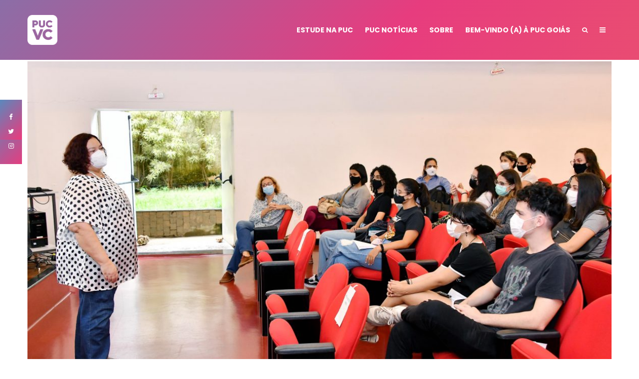

--- FILE ---
content_type: text/css
request_url: https://puc.vc/wp-content/plugins/lets-social-count/assets/css/style.css?ver=1.0.0
body_size: 1665
content:
.lets-social-count-wrap .network-option {
  float: left;
  margin:  0;
}
.lets-social-count-wrap .icon-count {
  font-weight: 700;
  line-height: 1;
}
.lets-social-count-wrap span {
  display: inline-block;
}
.lets-social-count-wrap .icon-content {
  position: relative;
}
.lets-social-count-wrap .icon-content span {
  -webkit-transition: 0.2s all;
  transition: 0.2s all;
}
.lets-social-count-wrap a {
  display: block;
  width: 100%;
  height: 100%;
}
.lets-social-count-wrap .icon-wrap {
  -webkit-transition: 0.2s all;
  transition: 0.2s all;
  -ms-flex-negative: 0;
      flex-shrink: 0;
}
.lets-social-count-wrap .icon-action {
  position: absolute;
  top: 50%;
  left: 50%;
  opacity: 0;
  text-transform: uppercase;
  font-weight: 700;
  font-size: 10px;
  letter-spacing: 1px;
}

.lets-social-count-1, .lets-social-count-2 {
  margin-bottom: -20px;
}
.lets-social-count-1 .icon-count, .lets-social-count-2 .icon-count {
  display: block;
}
.lets-social-count-1 .icon-wrap, .lets-social-count-2 .icon-wrap {
  color: #fff;
}
.lets-social-count-1 .network-tw .icon-wrap, .lets-social-count-2 .network-tw .icon-wrap {
  background: #1DA1F2;
}
.lets-social-count-1 .network-fb .icon-wrap, .lets-social-count-2 .network-fb .icon-wrap {
  background: #3B5998;
}
.lets-social-count-1 .network-yt .icon-wrap, .lets-social-count-2 .network-yt .icon-wrap {
  background: #dc403c;
}
.lets-social-count-1 .network-pi .icon-wrap, .lets-social-count-2 .network-pi .icon-wrap {
  background: #b8091a;
}
.lets-social-count-1 .network-rss .icon-wrap, .lets-social-count-2 .network-rss .icon-wrap {
  background: #ff8c00;
}

.lets-social-count-3 .icon-content, .lets-social-count-3 .icon-wrap, .lets-social-count-4 .icon-content, .lets-social-count-4 .icon-wrap {
  color: #fff;
}
.lets-social-count-3 .network-tw, .lets-social-count-4 .network-tw {
  background: #1DA1F2;
}
.lets-social-count-3 .network-in, .lets-social-count-4 .network-in, .lets-social-count-1 .network-in .icon-wrap, .lets-social-count-2 .network-in .icon-wrap  {
background: #bc1888;
  background:  -webkit-linear-gradient(45deg, #f09433 0%, #e6683c 25%, #dc2743 50%, #cc2366 75%, #bc1888 100%);
  background: linear-gradient(45deg, #f09433 0%, #e6683c 25%, #dc2743 50%, #cc2366 75%, #bc1888 100%); 
}
.lets-social-count-3 .network-fb, .lets-social-count-4 .network-fb {
  background: #3B5998;
}
.lets-social-count-3 .network-yt, .lets-social-count-4 .network-yt {
  background: #dc403c;
}
.lets-social-count-3 .network-pi, .lets-social-count-4 .network-pi {
  background: #b8091a;
}
.lets-social-count-3 .network-rss, .lets-social-count-4 .network-rss {
  background: #ff8c00;
}
.lets-social-count-3 .icon-content {
	font-size: 12px;
}
.lets-social-count-3 .icon-wrap {
	font-size: 20px;
}
.lets-social-count-2 a, .lets-social-count-5 a {
  display: -webkit-box;
  display: -ms-flexbox;
  display: flex;
  -webkit-box-align: center;
      -ms-flex-align: center;
          align-items: center;
}
.lets-social-count-2 .network-option, .lets-social-count-5 .network-option {
  width: 50%;
  margin-bottom: 20px;
  padding-right: 10px;
}
.lets-social-count-2 .icon-content, .lets-social-count-5 .icon-content {
  float: left;
  width: 100%;
  text-align: left;
}
.lets-social-count-2 .icon-title, .lets-social-count-5 .icon-title {
  font-size: 12px;
  display: block;
  margin-top: 3px;
}
.lets-social-count-2 .icon-wrap, .lets-social-count-5 .icon-wrap {
  float: left;
}
.lets-social-count-2 .icon-wrap, .lets-social-count-5 .icon-wrap {
  width: 35px;
  height: 35px;
  border-radius: 50%;
  text-align: center;
  position: relative;
}
.lets-social-count-2 .icon-wrap i, .lets-social-count-5 .icon-wrap i {
  position: absolute;
  top: 50%;
  -webkit-transform: translate( -50%, -50%);
          transform: translate( -50%, -50%);
  left: 50%;
}

.lets-social-count-1 {
  text-align: center;
}
.lets-social-count-1 .network-option {
  width: 33.3333%;
  margin-bottom: 20px;
}
.lets-social-count-1 .icon-content {
  display: block;
  margin-top: 10px;
}
.lets-social-count-1 .icon-title {
  margin-top: 3px;
}
.lets-social-count-1 .icon-wrap {
  width: 50px;
  height: 50px;
  line-height: 50px;
  border-radius: 50%;
      font-size: 18px;
}
.lets-social-count-1 .icon-wrap i {
	line-height: inherit;
}

.lets-social-count-2 .icon-content {
  margin-left: 15px;
}

.lets-social-count-3 .icon-action {
  -webkit-transform: translate3d(7px, -50%, 0);
          transform: translate3d(7px, -50%, 0);
}
.lets-social-count-3 .network-option {
  width: 100%;
  margin-bottom: 2px;
  border-radius: 2px;
}
.lets-social-count-3 .icon-count {
  margin-right: 5px;
}
.lets-social-count-3 .icon-content {
  float: left;
}
.lets-social-count-3 a {
  display: -webkit-box;
  display: -ms-flexbox;
  display: flex;
  -webkit-box-align: center;
      -ms-flex-align: center;
          align-items: center;
  height: 50px;
}
.lets-social-count-3 .icon-wrap {
      width: 60px;
    text-align: center;
  float: left;
}
.lets-social-count-3 .icon-action {
  left: 0;
}

.lets-social-count-4 .network-option, .lets-social-count-6 .network-option {
  width: 33.3333%;
  display: -webkit-box;
  display: -ms-flexbox;
  display: flex;
  -webkit-box-align: center;
      -ms-flex-align: center;
          align-items: center;
  -webkit-box-pack: center;
      -ms-flex-pack: center;
          justify-content: center;
  padding: 8px 0;
}
.lets-social-count-4 .icon-count, .lets-social-count-6 .icon-count {
  display: block;
  font-size: 15px;
  margin-bottom: -2px;
}
.lets-social-count-4 .icon-title, .lets-social-count-6 .icon-title, .lets-social-count-1 .icon-title {
  font-size: 10px;
}
.lets-social-count-4 .icon-content, .lets-social-count-6 .icon-content {
  display: block;
  text-align: center;
    margin-top: 3px;
}
.lets-social-count-4 .icon-wrap, .lets-social-count-6 .icon-wrap {
  width: 100%;
  text-align: center;
  font-size: 25px;
  margin-top: 5px;
  line-height: 1;
}

.lets-social-count-6 .icon-count {
  margin-right: 5px;
}

.lets-social-count-5 .icon-content {
  margin-left: 15px;
}
.lets-social-count-5 .icon-count {
  display: block;
}
.lets-social-count-5 .icon-wrap {
  border: 1px solid #888;
}

.lets-social-count-1 .icon-action, .lets-social-count-4 .icon-action, .lets-social-count-6 .icon-action {
  -webkit-transform: translate3d(-50%, calc( -50% + 7px ), 0);
          transform: translate3d(-50%, calc( -50% + 7px ), 0);
}
.lets-social-count-1 li:hover .icon-wrap, .lets-social-count-4 li:hover .icon-wrap, .lets-social-count-6 li:hover .icon-wrap {
  -webkit-transform: translate3d(0, 7px, 0);
          transform: translate3d(0, 7px, 0);
}
.lets-social-count-1 li:hover .icon-content span, .lets-social-count-4 li:hover .icon-content span, .lets-social-count-6 li:hover .icon-content span {
  opacity: 0;
  -webkit-transform: translate3d(0, -7px, 0);
          transform: translate3d(0, -7px, 0);
}
.lets-social-count-1 li:hover .icon-content .icon-action, .lets-social-count-4 li:hover .icon-content .icon-action, .lets-social-count-6 li:hover .icon-content .icon-action {
  -webkit-transform: translate3d(-50%, -50%, 0);
          transform: translate3d(-50%, -50%, 0);
  opacity: 1;
}

.lets-social-count-2 .icon-action, .lets-social-count-5 .icon-action {
  left: 0;
  -webkit-transform: translate3d(7px, -50%, 0);
          transform: translate3d(7px, -50%, 0);
}
.lets-social-count-2 li:hover .icon-content span, .lets-social-count-5 li:hover .icon-content span {
  opacity: 0;
  -webkit-transform: translate3d(-7px, 0, 0);
          transform: translate3d(-7px, 0, 0);
}
.lets-social-count-2 li:hover .icon-content .icon-action, .lets-social-count-5 li:hover .icon-content .icon-action {
  -webkit-transform: translate3d(0%, -50%, 0);
          transform: translate3d(0%, -50%, 0);
  opacity: 1;
}

.lets-social-count-3 li:hover .icon-content span {
  opacity: 0;
  -webkit-transform: translate3d(-7px, 0, 0);
          transform: translate3d(-7px, 0, 0);
}
.lets-social-count-3 li:hover .icon-content .icon-action {
  -webkit-transform: translate3d(0, -50%, 0);
          transform: translate3d(0, -50%, 0);
  opacity: 1;
}

@font-face {
  font-family: 'lets-social-count';
  src:
    url('./lets-social-count.ttf?s3alnp') format('truetype'),
    url('./lets-social-count.woff?s3alnp') format('woff'),
    url('./lets-social-count.svg?s3alnp#lets-social-count') format('svg');
  font-weight: normal;
  font-style: normal;
}

[class^="lsc-"] {
  /* use !important to prevent issues with browser extensions that change fonts */
  font-family: 'lets-social-count' !important;
  speak: none;
  font-style: normal;
  font-weight: normal;
  font-variant: normal;
  text-transform: none;
  line-height: 1;

  /* Better Font Rendering =========== */
  -webkit-font-smoothing: antialiased;
  -moz-osx-font-smoothing: grayscale;
}

.lsc-twitter:before {
  content: "\f099";
}
.lsc-facebook:before {
  content: "\f09a";
}
.lsc-rss:before {
  content: "\f09e";
}
.lsc-youtube-play:before {
  content: "\f16a";
}
.lsc-instagram:before {
  content: "\f16d";
}
.lsc-pinterest:before {
  content: "\f231";
}
